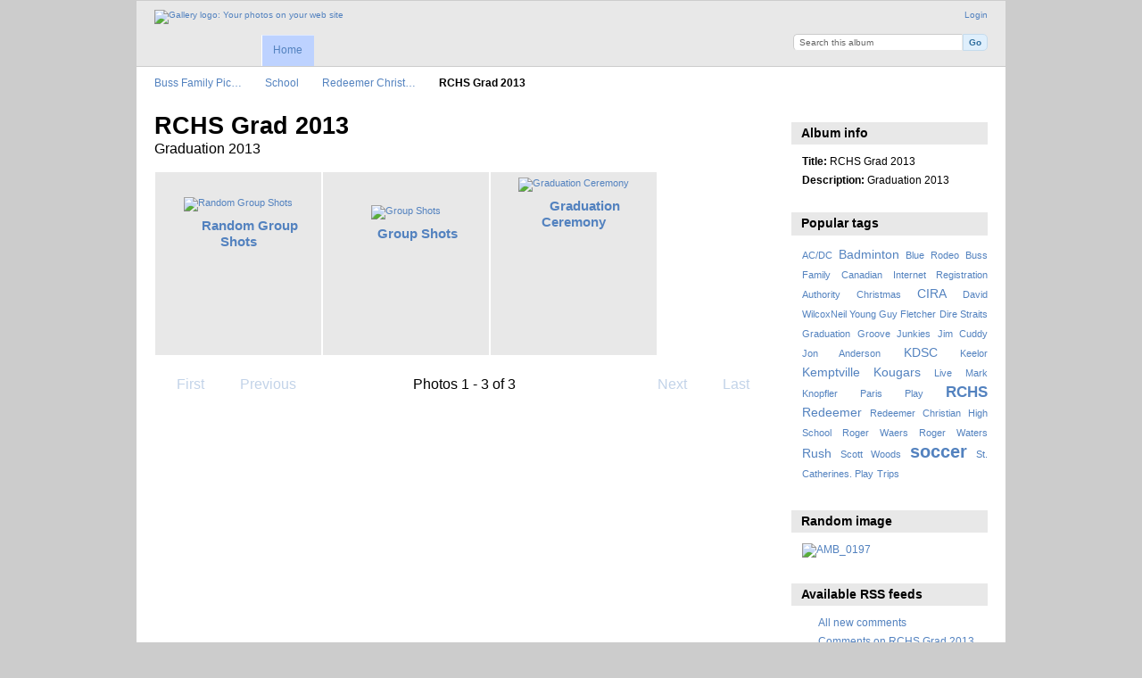

--- FILE ---
content_type: text/html; charset=UTF-8
request_url: https://pictures.buss.ca/School/rchs/RCHS_Grad_2013?sb=top
body_size: 13780
content:
<!DOCTYPE html PUBLIC "-//W3C//DTD XHTML 1.0 Transitional//EN"
          "http://www.w3.org/TR/xhtml1/DTD/xhtml1-transitional.dtd">
<html xmlns="http://www.w3.org/1999/xhtml"  xml:lang="en" lang="en">
  <head>
    <meta http-equiv="content-type" content="text/html; charset=UTF-8" />
        <title>
                        RCHS Grad 2013                  </title>
    <link rel="shortcut icon"
          href="/lib/images/favicon.ico"
          type="image/x-icon" />
    <link rel="apple-touch-icon-precomposed"
          href="/lib/images/apple-touch-icon.png" />
                                  <style type="text/css">
        .g-view #g-content #g-album-grid .g-item {
          width: 170px;
          height: 192px;
          /* 0.8 */
        }
        </style>
          
                            <script type="text/javascript">
    var MSG_CANCEL = "Cancel";
    </script>
                        
    <link rel="alternate" type="application/rss+xml" href="/rss/feed/gallery/album/53854" />



                                <!--[if lte IE 8]>
    <link rel="stylesheet" type="text/css" href="/themes/wind/css/fix-ie.css"
          media="screen,print,projection" />
    <![endif]-->

    <!-- LOOKING FOR YOUR CSS? It's all been combined into the link(s) below -->
<link rel="stylesheet" type="text/css" href="/combined/css/d88a49b1a83a47bed18fdbde56962eb7.css" media="screen,print,projection" />
    <!-- LOOKING FOR YOUR JS? It's all been combined into the link(s) below -->
<script type="text/javascript" src="/combined/javascript/058fda38e6f10e38cd7de2caa7ecc9e9.js"></script>
  </head>

  <body >
        <div id="doc4" class="yui-t5 g-view">
            <div id="g-header" class="ui-helper-clearfix">
        <div id="g-banner">
                    <a id="g-logo" class="g-left" href="/" title="go back to the Gallery home">
            <img width="107" height="48" alt="Gallery logo: Your photos on your web site" src="/lib/images/logo.png" />
          </a>
                    <ul id='g-login-menu' class="g-inline ui-helper-clear-fix">
    <li>
  <a id='g-login-link'     class="g-dialog-link "
     href="/login/ajax"
     title="Login">
    Login  </a>
</li>
  </ul>

          <form action="/search" id="g-quick-search-form" class="g-short-form">
          <ul>
    <li>
              <label for="g-search">Search this album</label>
            <input type="hidden" name="album" value="53854" />
      <input type="text" name="q" id="g-search" class="text" />
    </li>
    <li>
      <input type="submit" value="Go" class="submit" />
    </li>
  </ul>
</form>

          <!-- hide the menu until after the page has loaded, to minimize menu flicker -->
          <div id="g-site-menu" style="visibility: hidden">
            <ul  class="g-menu">
    <li>
  <a      class="g-menu-link "
     href="/"
     title="Home">
    Home  </a>
</li>
      </ul>

          </div>
          <script type="text/javascript"> $(document).ready(function() { $("#g-site-menu").css("visibility", "visible"); }) </script>

                  </div>

                <ul class="g-breadcrumbs">
                     <li class="                      g-first">
             <a href="/?show=9">            Buss Family Pic…            </a>           </li>
                     <li class="                      ">
             <a href="/School?show=196">            School            </a>           </li>
                     <li class="                      ">
             <a href="/School/rchs?show=53854">            Redeemer Christ…            </a>           </li>
                     <li class="g-active                      ">
                        RCHS Grad 2013                       </li>
                  </ul>
              </div>
      <div id="bd">
        <div id="yui-main">
          <div class="yui-b">
            <div id="g-content" class="yui-g">
                            <div id="g-info">
    <h1>RCHS Grad 2013</h1>
  <div class="g-description">Graduation 2013</div>
</div>

<ul id="g-album-grid" class="ui-helper-clearfix">
                  <li id="g-item-id-54021" class="g-item g-album">
        <a href="/School/rchs/RCHS_Grad_2013/RandomShots">
            <img class="g-thumbnail" src="/var/thumbs/School/rchs/RCHS_Grad_2013/RandomShots/.album.jpg?m=1372787882" alt="Random Group Shots" width="160" height="106"/>          </a>
            <h2><span class="g-album"></span>
      <a href="/School/rchs/RCHS_Grad_2013/RandomShots">Random Group Shots</a></h2>
    <ul class="g-metadata">
      <li>Views: 66694</li><li>By: <a href="http://www.buss.ca">Gallery Administrator</a></li>    </ul>
  </li>
                  <li id="g-item-id-54517" class="g-item g-album">
        <a href="/School/rchs/RCHS_Grad_2013/GroupShots">
            <img class="g-thumbnail" src="/var/thumbs/School/rchs/RCHS_Grad_2013/GroupShots/.album.jpg?m=1372795114" alt="Group Shots" width="160" height="106"/>          </a>
            <h2><span class="g-album"></span>
      <a href="/School/rchs/RCHS_Grad_2013/GroupShots">Group Shots</a></h2>
    <ul class="g-metadata">
      <li>Views: 5891</li><li>By: <a href="http://www.buss.ca">Gallery Administrator</a></li>    </ul>
  </li>
                  <li id="g-item-id-54544" class="g-item g-album">
        <a href="/School/rchs/RCHS_Grad_2013/Ceremony">
            <img class="g-thumbnail" src="/var/thumbs/School/rchs/RCHS_Grad_2013/Ceremony/.album.jpg?m=1372854630" alt="Graduation Ceremony " width="106" height="160"/>          </a>
            <h2><span class="g-album"></span>
      <a href="/School/rchs/RCHS_Grad_2013/Ceremony">Graduation Ceremony </a></h2>
    <ul class="g-metadata">
      <li>Views: 32494</li><li>By: <a href="http://www.buss.ca">Gallery Administrator</a></li>    </ul>
  </li>
  </ul>


<ul class="g-paginator ui-helper-clearfix">
  <li class="g-first">
            <a class="g-button ui-icon-left ui-state-disabled ui-corner-all">
        <span class="ui-icon ui-icon-seek-first"></span>First</a>
      
      <a class="g-button ui-icon-left ui-state-disabled ui-corner-all">
      <span class="ui-icon ui-icon-seek-prev"></span>Previous</a>
    </li>

  <li class="g-info">
                  Photos 1 - 3 of 3            </li>

  <li class="g-text-right">
      <a class="g-button ui-state-disabled ui-icon-right ui-corner-all">
      <span class="ui-icon ui-icon-seek-next"></span>Next</a>
  
            <a class="g-button ui-state-disabled ui-icon-right ui-corner-all">
        <span class="ui-icon ui-icon-seek-end"></span>Last</a>
        </li>
</ul>
            </div>
          </div>
        </div>
        <div id="g-sidebar" class="yui-b">
                    <div id="g-view-menu" class="g-buttonset ui-helper-clearfix">
        </div>

<div id="g-metadata" class="g-block">
  <h2>Album info</h2>
  <div class="g-block-content">
    <ul class="g-metadata">
    <li>
    <strong class="caption">Title:</strong> RCHS Grad 2013  </li>
    <li>
    <strong class="caption">Description:</strong> Graduation 2013  </li>
  </ul>
  </div>
</div>
<div id="g-tag" class="g-block">
  <h2>Popular tags</h2>
  <div class="g-block-content">
    <script type="text/javascript">
  $("#g-add-tag-form").ready(function() {
    var url = $("#g-tag-cloud-autocomplete-url").attr("href");
    function split(val) {
      return val.split(/,\s*/);
    }
    function extract_last(term) {
      return split(term).pop();
    }
    $("#g-add-tag-form input:text").gallery_autocomplete(url, {multiple: true});
    $("#g-add-tag-form").ajaxForm({
      dataType: "json",
      success: function(data) {
        if (data.result == "success") {
          $("#g-tag-cloud").html(data.cloud);
        }
        $("#g-add-tag-form").resetForm();
      }
    });
  });
</script>
<div id="g-tag-cloud">
   <a id="g-tag-cloud-autocomplete-url" style="display: none"
      href="/tags/autocomplete"></a>
  <ul>
    <li class="size1">
    <span>1 photos are tagged with </span>
    <a href="/tag/42/AC%2FDC">AC/DC</a>
  </li>
    <li class="size3">
    <span>2 photos are tagged with </span>
    <a href="/tag/51/Badminton">Badminton</a>
  </li>
    <li class="size1">
    <span>1 photos are tagged with </span>
    <a href="/tag/35/Blue+Rodeo">Blue Rodeo</a>
  </li>
    <li class="size1">
    <span>1 photos are tagged with </span>
    <a href="/tag/47/Buss+Family">Buss Family</a>
  </li>
    <li class="size1">
    <span>1 photos are tagged with </span>
    <a href="/tag/56/Canadian+Internet+Registration+Authority">Canadian Internet Registration Authority</a>
  </li>
    <li class="size1">
    <span>1 photos are tagged with </span>
    <a href="/tag/57/Christmas">Christmas</a>
  </li>
    <li class="size3">
    <span>2 photos are tagged with </span>
    <a href="/tag/30/CIRA">CIRA</a>
  </li>
    <li class="size1">
    <span>1 photos are tagged with </span>
    <a href="/tag/45/David+WilcoxNeil+Young+Guy+Fletcher">David WilcoxNeil Young Guy Fletcher</a>
  </li>
    <li class="size1">
    <span>1 photos are tagged with </span>
    <a href="/tag/39/Dire+Straits">Dire Straits</a>
  </li>
    <li class="size1">
    <span>1 photos are tagged with </span>
    <a href="/tag/53/Graduation">Graduation</a>
  </li>
    <li class="size1">
    <span>1 photos are tagged with </span>
    <a href="/tag/36/Groove+Junkies">Groove Junkies</a>
  </li>
    <li class="size1">
    <span>1 photos are tagged with </span>
    <a href="/tag/37/Jim+Cuddy">Jim Cuddy</a>
  </li>
    <li class="size1">
    <span>1 photos are tagged with </span>
    <a href="/tag/38/Jon+Anderson">Jon Anderson</a>
  </li>
    <li class="size3">
    <span>2 photos are tagged with </span>
    <a href="/tag/26/KDSC">KDSC</a>
  </li>
    <li class="size1">
    <span>1 photos are tagged with </span>
    <a href="/tag/34/Keelor">Keelor</a>
  </li>
    <li class="size3">
    <span>2 photos are tagged with </span>
    <a href="/tag/27/Kemptville+Kougars">Kemptville Kougars</a>
  </li>
    <li class="size1">
    <span>1 photos are tagged with </span>
    <a href="/tag/10/Live">Live</a>
  </li>
    <li class="size1">
    <span>1 photos are tagged with </span>
    <a href="/tag/44/Mark+Knopfler">Mark Knopfler</a>
  </li>
    <li class="size1">
    <span>1 photos are tagged with </span>
    <a href="/tag/31/Paris">Paris</a>
  </li>
    <li class="size1">
    <span>1 photos are tagged with </span>
    <a href="/tag/55/Play">Play</a>
  </li>
    <li class="size5">
    <span>3 photos are tagged with </span>
    <a href="/tag/28/RCHS">RCHS</a>
  </li>
    <li class="size3">
    <span>2 photos are tagged with </span>
    <a href="/tag/50/Redeemer">Redeemer</a>
  </li>
    <li class="size1">
    <span>1 photos are tagged with </span>
    <a href="/tag/54/Redeemer+Christian+High+School">Redeemer Christian High School</a>
  </li>
    <li class="size1">
    <span>1 photos are tagged with </span>
    <a href="/tag/48/Roger+Waers">Roger Waers</a>
  </li>
    <li class="size1">
    <span>1 photos are tagged with </span>
    <a href="/tag/43/Roger+Waters">Roger Waters</a>
  </li>
    <li class="size3">
    <span>2 photos are tagged with </span>
    <a href="/tag/29/Rush">Rush</a>
  </li>
    <li class="size1">
    <span>1 photos are tagged with </span>
    <a href="/tag/41/Scott+Woods">Scott Woods</a>
  </li>
    <li class="size7">
    <span>4 photos are tagged with </span>
    <a href="/tag/25/soccer">soccer</a>
  </li>
    <li class="size1">
    <span>1 photos are tagged with </span>
    <a href="/tag/52/St.+Catherines.+Play">St. Catherines. Play</a>
  </li>
    <li class="size1">
    <span>1 photos are tagged with </span>
    <a href="/tag/49/Trips">Trips</a>
  </li>
  </ul>
</div>
  </div>
</div>
<div id="g-image-block" class="g-block">
  <h2>Random image</h2>
  <div class="g-block-content">
    <div class="g-image-block">
  <a href="/image_block/random/38035">
   <img class="g-thumbnail" src="/var/thumbs/Misc/kens-50th-03-Oct-2009/AMB_0197.JPG?m=1302960468" alt="AMB_0197" width="106" height="160"/>  </a>
</div>
  </div>
</div>
<div id="g-rss" class="g-block">
  <h2>Available RSS feeds</h2>
  <div class="g-block-content">
    <ul id="g-feeds">
  <li style="clear: both;">
    <span class="ui-icon-left">
    <a href="/rss/feed/comment/newest">
      <span class="ui-icon ui-icon-signal-diag"></span>
      All new comments    </a>
    </span>
  </li>
  <li style="clear: both;">
    <span class="ui-icon-left">
    <a href="/rss/feed/comment/per_item/53854">
      <span class="ui-icon ui-icon-signal-diag"></span>
      Comments on RCHS Grad 2013    </a>
    </span>
  </li>
  <li style="clear: both;">
    <span class="ui-icon-left">
    <a href="/rss/feed/gallery/latest">
      <span class="ui-icon ui-icon-signal-diag"></span>
      Latest photos and movies    </a>
    </span>
  </li>
  <li style="clear: both;">
    <span class="ui-icon-left">
    <a href="/rss/feed/gallery/album/53854">
      <span class="ui-icon ui-icon-signal-diag"></span>
      RCHS Grad 2013 photos and movies    </a>
    </span>
  </li>
</ul>
  </div>
</div>
                  </div>
      </div>
      <div id="g-footer" class="ui-helper-clearfix">
                        <BR><a rel="license" href="http://creativecommons.org/licenses/by-sa/3.0/"><img alt="Creative Commons License" style="border-width:0" src="http://i.creativecommons.org/l/by-sa/3.0/88x31.png" /></a>This work is licensed under a <a rel="license" href="http://creativecommons.org/licenses/by-sa/3.0/">Creative Commons License</a>        
                <ul id="g-credits" class="g-inline">
          <li class="g-first">Powered by <a href="http://galleryproject.org"><bdo dir="ltr">Gallery 3.0+ (branch master,  build 434)</bdo></a></li>        </ul>
              </div>
    </div>
      </body>
</html>
